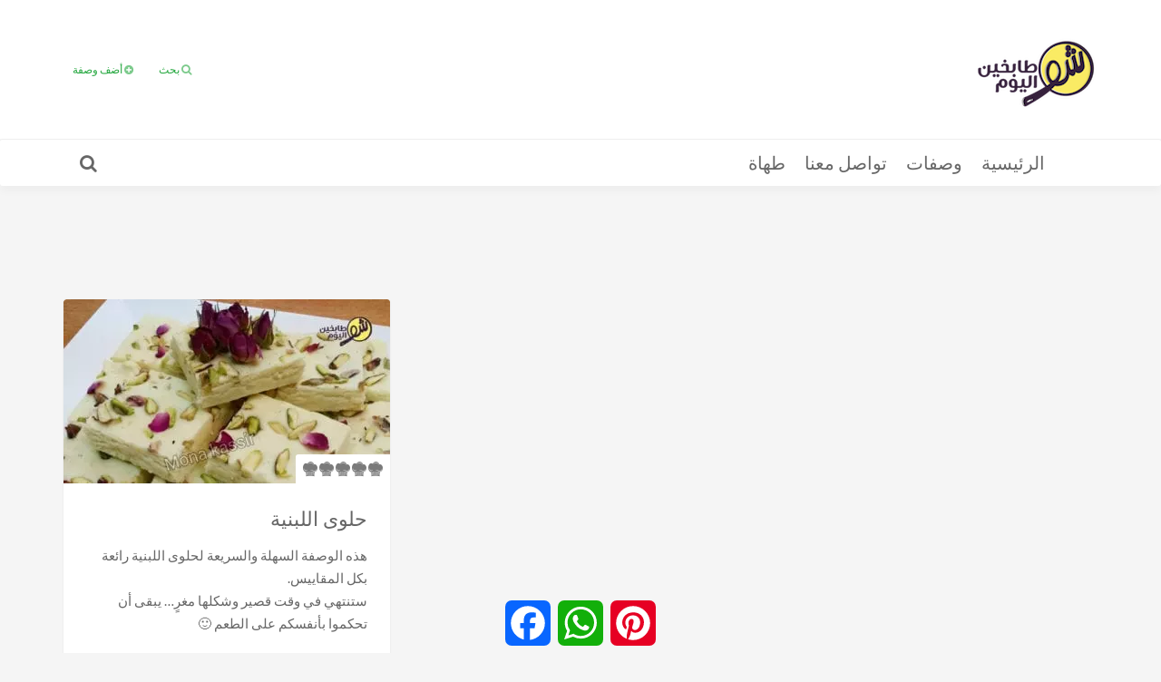

--- FILE ---
content_type: text/html; charset=UTF-8
request_url: https://shoutabkhin.wassfat.com/recipe-tag/%D8%A7%D9%84%D9%84%D8%A8%D9%86%D9%8A%D8%A9-%D8%A7%D9%84%D8%AD%D8%AC%D8%A7%D8%B2%D9%8A%D8%A9/
body_size: 13685
content:
<!DOCTYPE html>

<html dir="rtl" lang="ar">

<head>

    <meta charset="UTF-8">

    <meta name="viewport" content="width=device-width, initial-scale=1, maximum-scale=1, user-scalable=no">



    <!-- Favicon -->

	
		<link rel="shortcut icon" type="image/x-icon" href="https://shoutabkhin.wassfat.com/wp-content/uploads/2018/06/cropped-shou-logo-square-small-1.png">

	
	

	
	

	<script type="text/javascript"> var wmts_license_status = "invalid";</script><style id="wmts-essential">
		.wmts_container{
		height: 80px;
		overflow: hidden;
		}

		.wmts_container>*{
		opacity: .01;
		}
	</style><meta name='robots' content='index, follow, max-image-preview:large, max-snippet:-1, max-video-preview:-1' />
	<style>img:is([sizes="auto" i], [sizes^="auto," i]) { contain-intrinsic-size: 3000px 1500px }</style>
	
	<!-- This site is optimized with the Yoast SEO Premium plugin v24.3 (Yoast SEO v26.8) - https://yoast.com/product/yoast-seo-premium-wordpress/ -->
	<title>اللبنية الحجازية Archives - شو طابخين اليوم</title>
	<link rel="canonical" href="https://shoutabkhin.wassfat.com/recipe-tag/اللبنية-الحجازية/" />
	<meta property="og:locale" content="ar_AR" />
	<meta property="og:type" content="article" />
	<meta property="og:title" content="اللبنية الحجازية الأرشيف" />
	<meta property="og:url" content="https://shoutabkhin.wassfat.com/recipe-tag/اللبنية-الحجازية/" />
	<meta property="og:site_name" content="شو طابخين اليوم" />
	<meta property="og:image" content="https://shoutabkhin.wassfat.com/wp-content/uploads/2018/06/cropped-shou-logo-square-small.png" />
	<meta property="og:image:width" content="512" />
	<meta property="og:image:height" content="512" />
	<meta property="og:image:type" content="image/png" />
	<meta name="twitter:card" content="summary_large_image" />
	<script type="application/ld+json" class="yoast-schema-graph">{"@context":"https://schema.org","@graph":[{"@type":"CollectionPage","@id":"https://shoutabkhin.wassfat.com/recipe-tag/%d8%a7%d9%84%d9%84%d8%a8%d9%86%d9%8a%d8%a9-%d8%a7%d9%84%d8%ad%d8%ac%d8%a7%d8%b2%d9%8a%d8%a9/","url":"https://shoutabkhin.wassfat.com/recipe-tag/%d8%a7%d9%84%d9%84%d8%a8%d9%86%d9%8a%d8%a9-%d8%a7%d9%84%d8%ad%d8%ac%d8%a7%d8%b2%d9%8a%d8%a9/","name":"اللبنية الحجازية Archives - شو طابخين اليوم","isPartOf":{"@id":"https://shoutabkhin.wassfat.com/#website"},"primaryImageOfPage":{"@id":"https://shoutabkhin.wassfat.com/recipe-tag/%d8%a7%d9%84%d9%84%d8%a8%d9%86%d9%8a%d8%a9-%d8%a7%d9%84%d8%ad%d8%ac%d8%a7%d8%b2%d9%8a%d8%a9/#primaryimage"},"image":{"@id":"https://shoutabkhin.wassfat.com/recipe-tag/%d8%a7%d9%84%d9%84%d8%a8%d9%86%d9%8a%d8%a9-%d8%a7%d9%84%d8%ad%d8%ac%d8%a7%d8%b2%d9%8a%d8%a9/#primaryimage"},"thumbnailUrl":"https://shoutabkhin.wassfat.com/wp-content/uploads/2017/11/حلوى_اللبنية_لبنية_وصفات_شو_طابخين_اليوم.jpg","breadcrumb":{"@id":"https://shoutabkhin.wassfat.com/recipe-tag/%d8%a7%d9%84%d9%84%d8%a8%d9%86%d9%8a%d8%a9-%d8%a7%d9%84%d8%ad%d8%ac%d8%a7%d8%b2%d9%8a%d8%a9/#breadcrumb"},"inLanguage":"ar"},{"@type":"ImageObject","inLanguage":"ar","@id":"https://shoutabkhin.wassfat.com/recipe-tag/%d8%a7%d9%84%d9%84%d8%a8%d9%86%d9%8a%d8%a9-%d8%a7%d9%84%d8%ad%d8%ac%d8%a7%d8%b2%d9%8a%d8%a9/#primaryimage","url":"https://shoutabkhin.wassfat.com/wp-content/uploads/2017/11/حلوى_اللبنية_لبنية_وصفات_شو_طابخين_اليوم.jpg","contentUrl":"https://shoutabkhin.wassfat.com/wp-content/uploads/2017/11/حلوى_اللبنية_لبنية_وصفات_شو_طابخين_اليوم.jpg","width":1280,"height":720,"caption":"حلوى_اللبنية_لبنية_وصفات_شو_طابخين_اليوم"},{"@type":"BreadcrumbList","@id":"https://shoutabkhin.wassfat.com/recipe-tag/%d8%a7%d9%84%d9%84%d8%a8%d9%86%d9%8a%d8%a9-%d8%a7%d9%84%d8%ad%d8%ac%d8%a7%d8%b2%d9%8a%d8%a9/#breadcrumb","itemListElement":[{"@type":"ListItem","position":1,"name":"Home","item":"https://shoutabkhin.wassfat.com/"},{"@type":"ListItem","position":2,"name":"اللبنية الحجازية"}]},{"@type":"WebSite","@id":"https://shoutabkhin.wassfat.com/#website","url":"https://shoutabkhin.wassfat.com/","name":"شو طابخين اليوم","description":"ShouTabkhin","publisher":{"@id":"https://shoutabkhin.wassfat.com/#organization"},"potentialAction":[{"@type":"SearchAction","target":{"@type":"EntryPoint","urlTemplate":"https://shoutabkhin.wassfat.com/?s={search_term_string}"},"query-input":{"@type":"PropertyValueSpecification","valueRequired":true,"valueName":"search_term_string"}}],"inLanguage":"ar"},{"@type":"Organization","@id":"https://shoutabkhin.wassfat.com/#organization","name":"شو طابخين اليوم","url":"https://shoutabkhin.wassfat.com/","logo":{"@type":"ImageObject","inLanguage":"ar","@id":"https://shoutabkhin.wassfat.com/#/schema/logo/image/","url":"https://shoutabkhin.wassfat.com/wp-content/uploads/2018/06/shou-logo-square-small.png","contentUrl":"https://shoutabkhin.wassfat.com/wp-content/uploads/2018/06/shou-logo-square-small.png","width":133,"height":133,"caption":"شو طابخين اليوم"},"image":{"@id":"https://shoutabkhin.wassfat.com/#/schema/logo/image/"},"sameAs":["https://www.facebook.com/shoutabkhin/","https://www.instagram.com/shoutabkhinalyom/"]}]}</script>
	<!-- / Yoast SEO Premium plugin. -->


<link rel='dns-prefetch' href='//static.addtoany.com' />
<link rel='dns-prefetch' href='//fonts.googleapis.com' />
<link rel='dns-prefetch' href='//fonts.gstatic.com' />
<link rel='dns-prefetch' href='//ajax.googleapis.com' />
<link rel='dns-prefetch' href='//apis.google.com' />
<link rel='dns-prefetch' href='//google-analytics.com' />
<link rel='dns-prefetch' href='//www.google-analytics.com' />
<link rel='dns-prefetch' href='//ssl.google-analytics.com' />
<link rel='dns-prefetch' href='//youtube.com' />
<link rel='dns-prefetch' href='//s.gravatar.com' />
<link href='//hb.wpmucdn.com' rel='preconnect' />
<link href='https://fonts.googleapis.com' rel='preconnect' />
<link href='//fonts.gstatic.com' crossorigin='' rel='preconnect' />
<link rel="alternate" type="application/rss+xml" title="شو طابخين اليوم &laquo; الخلاصة" href="https://shoutabkhin.wassfat.com/feed/" />
<link rel="alternate" type="application/rss+xml" title="شو طابخين اليوم &laquo; خلاصة التعليقات" href="https://shoutabkhin.wassfat.com/comments/feed/" />
<link rel="alternate" type="application/rss+xml" title="خلاصة شو طابخين اليوم &laquo; اللبنية الحجازية وسم" href="https://shoutabkhin.wassfat.com/recipe-tag/%d8%a7%d9%84%d9%84%d8%a8%d9%86%d9%8a%d8%a9-%d8%a7%d9%84%d8%ad%d8%ac%d8%a7%d8%b2%d9%8a%d8%a9/feed/" />
		<style>
			.lazyload,
			.lazyloading {
				max-width: 100%;
			}
		</style>
				<!-- This site uses the Google Analytics by MonsterInsights plugin v9.11.1 - Using Analytics tracking - https://www.monsterinsights.com/ -->
							<script src="//www.googletagmanager.com/gtag/js?id=G-5WBRQGRJCB"  data-cfasync="false" data-wpfc-render="false" type="text/javascript" async></script>
			<script data-cfasync="false" data-wpfc-render="false" type="text/javascript">
				var mi_version = '9.11.1';
				var mi_track_user = true;
				var mi_no_track_reason = '';
								var MonsterInsightsDefaultLocations = {"page_location":"https:\/\/shoutabkhin.wassfat.com\/recipe-tag\/%D8%A7%D9%84%D9%84%D8%A8%D9%86%D9%8A%D8%A9-%D8%A7%D9%84%D8%AD%D8%AC%D8%A7%D8%B2%D9%8A%D8%A9\/"};
								if ( typeof MonsterInsightsPrivacyGuardFilter === 'function' ) {
					var MonsterInsightsLocations = (typeof MonsterInsightsExcludeQuery === 'object') ? MonsterInsightsPrivacyGuardFilter( MonsterInsightsExcludeQuery ) : MonsterInsightsPrivacyGuardFilter( MonsterInsightsDefaultLocations );
				} else {
					var MonsterInsightsLocations = (typeof MonsterInsightsExcludeQuery === 'object') ? MonsterInsightsExcludeQuery : MonsterInsightsDefaultLocations;
				}

								var disableStrs = [
										'ga-disable-G-5WBRQGRJCB',
									];

				/* Function to detect opted out users */
				function __gtagTrackerIsOptedOut() {
					for (var index = 0; index < disableStrs.length; index++) {
						if (document.cookie.indexOf(disableStrs[index] + '=true') > -1) {
							return true;
						}
					}

					return false;
				}

				/* Disable tracking if the opt-out cookie exists. */
				if (__gtagTrackerIsOptedOut()) {
					for (var index = 0; index < disableStrs.length; index++) {
						window[disableStrs[index]] = true;
					}
				}

				/* Opt-out function */
				function __gtagTrackerOptout() {
					for (var index = 0; index < disableStrs.length; index++) {
						document.cookie = disableStrs[index] + '=true; expires=Thu, 31 Dec 2099 23:59:59 UTC; path=/';
						window[disableStrs[index]] = true;
					}
				}

				if ('undefined' === typeof gaOptout) {
					function gaOptout() {
						__gtagTrackerOptout();
					}
				}
								window.dataLayer = window.dataLayer || [];

				window.MonsterInsightsDualTracker = {
					helpers: {},
					trackers: {},
				};
				if (mi_track_user) {
					function __gtagDataLayer() {
						dataLayer.push(arguments);
					}

					function __gtagTracker(type, name, parameters) {
						if (!parameters) {
							parameters = {};
						}

						if (parameters.send_to) {
							__gtagDataLayer.apply(null, arguments);
							return;
						}

						if (type === 'event') {
														parameters.send_to = monsterinsights_frontend.v4_id;
							var hookName = name;
							if (typeof parameters['event_category'] !== 'undefined') {
								hookName = parameters['event_category'] + ':' + name;
							}

							if (typeof MonsterInsightsDualTracker.trackers[hookName] !== 'undefined') {
								MonsterInsightsDualTracker.trackers[hookName](parameters);
							} else {
								__gtagDataLayer('event', name, parameters);
							}
							
						} else {
							__gtagDataLayer.apply(null, arguments);
						}
					}

					__gtagTracker('js', new Date());
					__gtagTracker('set', {
						'developer_id.dZGIzZG': true,
											});
					if ( MonsterInsightsLocations.page_location ) {
						__gtagTracker('set', MonsterInsightsLocations);
					}
										__gtagTracker('config', 'G-5WBRQGRJCB', {"forceSSL":"true","link_attribution":"true"} );
										window.gtag = __gtagTracker;										(function () {
						/* https://developers.google.com/analytics/devguides/collection/analyticsjs/ */
						/* ga and __gaTracker compatibility shim. */
						var noopfn = function () {
							return null;
						};
						var newtracker = function () {
							return new Tracker();
						};
						var Tracker = function () {
							return null;
						};
						var p = Tracker.prototype;
						p.get = noopfn;
						p.set = noopfn;
						p.send = function () {
							var args = Array.prototype.slice.call(arguments);
							args.unshift('send');
							__gaTracker.apply(null, args);
						};
						var __gaTracker = function () {
							var len = arguments.length;
							if (len === 0) {
								return;
							}
							var f = arguments[len - 1];
							if (typeof f !== 'object' || f === null || typeof f.hitCallback !== 'function') {
								if ('send' === arguments[0]) {
									var hitConverted, hitObject = false, action;
									if ('event' === arguments[1]) {
										if ('undefined' !== typeof arguments[3]) {
											hitObject = {
												'eventAction': arguments[3],
												'eventCategory': arguments[2],
												'eventLabel': arguments[4],
												'value': arguments[5] ? arguments[5] : 1,
											}
										}
									}
									if ('pageview' === arguments[1]) {
										if ('undefined' !== typeof arguments[2]) {
											hitObject = {
												'eventAction': 'page_view',
												'page_path': arguments[2],
											}
										}
									}
									if (typeof arguments[2] === 'object') {
										hitObject = arguments[2];
									}
									if (typeof arguments[5] === 'object') {
										Object.assign(hitObject, arguments[5]);
									}
									if ('undefined' !== typeof arguments[1].hitType) {
										hitObject = arguments[1];
										if ('pageview' === hitObject.hitType) {
											hitObject.eventAction = 'page_view';
										}
									}
									if (hitObject) {
										action = 'timing' === arguments[1].hitType ? 'timing_complete' : hitObject.eventAction;
										hitConverted = mapArgs(hitObject);
										__gtagTracker('event', action, hitConverted);
									}
								}
								return;
							}

							function mapArgs(args) {
								var arg, hit = {};
								var gaMap = {
									'eventCategory': 'event_category',
									'eventAction': 'event_action',
									'eventLabel': 'event_label',
									'eventValue': 'event_value',
									'nonInteraction': 'non_interaction',
									'timingCategory': 'event_category',
									'timingVar': 'name',
									'timingValue': 'value',
									'timingLabel': 'event_label',
									'page': 'page_path',
									'location': 'page_location',
									'title': 'page_title',
									'referrer' : 'page_referrer',
								};
								for (arg in args) {
																		if (!(!args.hasOwnProperty(arg) || !gaMap.hasOwnProperty(arg))) {
										hit[gaMap[arg]] = args[arg];
									} else {
										hit[arg] = args[arg];
									}
								}
								return hit;
							}

							try {
								f.hitCallback();
							} catch (ex) {
							}
						};
						__gaTracker.create = newtracker;
						__gaTracker.getByName = newtracker;
						__gaTracker.getAll = function () {
							return [];
						};
						__gaTracker.remove = noopfn;
						__gaTracker.loaded = true;
						window['__gaTracker'] = __gaTracker;
					})();
									} else {
										console.log("");
					(function () {
						function __gtagTracker() {
							return null;
						}

						window['__gtagTracker'] = __gtagTracker;
						window['gtag'] = __gtagTracker;
					})();
									}
			</script>
							<!-- / Google Analytics by MonsterInsights -->
		<link rel='stylesheet' id='recipe-bootstrap-css' href='https://shoutabkhin.wassfat.com/wp-content/themes/shoutabkhin/css/bootstrap.min.css' type='text/css' media='all' />
<link rel='stylesheet' id='recipe-awesome-css' href='https://shoutabkhin.wassfat.com/wp-content/themes/shoutabkhin/css/font-awesome.min.css' type='text/css' media='all' />
<link rel='stylesheet' id='recipe-icons-css' href='https://shoutabkhin.wassfat.com/wp-content/themes/shoutabkhin/css/recipe.css' type='text/css' media='all' />
<link rel='stylesheet' id='recipe-fonts-css' href='//fonts.googleapis.com/css?family=Ubuntu%3A400%2C300%2C700%26subset%3Dall%7CLato%3A400%2C300%2C700%26subset%3Dall&#038;ver=1.0.0' type='text/css' media='all' />
<link rel='stylesheet' id='recipe-magnific-css-css' href='https://shoutabkhin.wassfat.com/wp-content/themes/shoutabkhin/css/magnific-popup.css' type='text/css' media='all' />
<link rel='stylesheet' id='recipe-tooltip-css' href='https://shoutabkhin.wassfat.com/wp-content/themes/shoutabkhin/css/opentip.css' type='text/css' media='all' />
<link rel='stylesheet' id='recipe-style-css' href='https://shoutabkhin.wassfat.com/wp-content/themes/shoutabkhin/style.css' type='text/css' media='all' />
<style id='recipe-style-inline-css' type='text/css'>
/* HEADER */
.top-bar{
	background: #ffffff;	
}

.account-action .btn{
	color: #26a840}

.account-action .btn:hover{
	background: transparent;
	color: #26a840}

/* NAVIGATION */
.nav.navbar-nav li a{
	font-family: "Lato", sans-serif;
	font-size: 20px;
}

.nav.navbar-nav > li li{
	border-color: #eeeeee;
}

.navigation-bar{
	background: #ffffff;	
}

.nav.navbar-nav li a{
	color: #676767;
}

.navbar-toggle,
#navigation .nav.navbar-nav li.open > a,
#navigation .nav.navbar-nav li > a:hover,
#navigation .nav.navbar-nav li > a:focus ,
#navigation .nav.navbar-nav li > a:active,
#navigation .nav.navbar-nav li.current > a,
#navigation .navbar-nav li.current-menu-parent > a, 
#navigation .navbar-nav li.current-menu-ancestor > a, 
#navigation .navbar-nav > li.current-menu-item  > a{
	color: #26a840;
	background: #ffffff;
}

.nav.navbar-nav li li a{
	color: #676767;
	background: #ffffff;
}

#navigation .nav.navbar-nav li > a.main-search:hover, 
#navigation .nav.navbar-nav li > a.main-search:focus,
#navigation .nav.navbar-nav li > a.main-search:active{
	background: transparent;
}

#navigation .nav.navbar-nav li li a:hover,
#navigation .nav.navbar-nav li li a:active,
#navigation .nav.navbar-nav li li a:focus,
#navigation .nav.navbar-nav li.current > a,
#navigation .navbar-nav li li.current-menu-parent > a, 
#navigation .navbar-nav li li.current-menu-ancestor > a, 
#navigation .navbar-nav li li.current-menu-item  > a{
	color: #26a840;
	background: #ffffff;
}

/* BODY */
body[class*=" "]{
	background-color: #f5f5f5;
	background-image: url(  );
	font-family: "Lato", sans-serif;
	font-size: 15px;
	line-height: 25px;
}

h1,h2,h3,h4,h5,h6{
	font-family: "Ubuntu", sans-serif;
}

h1{
	font-size: 38px;
	line-height: 1.25;
}

h2{
	font-size: 32px;
	line-height: 1.25;
}

h3{
	font-size: 28px;
	line-height: 1.25;
}

h4{
	font-size: 22px;
	line-height: 1.25;
}

h5{
	font-size: 18px;
	line-height: 1.25;
}

h6{
	font-size: 13px;
	line-height: 1.25;
}

/* MAIN COLOR */
a, a:hover, a:focus, a:active, a:visited,
a.grey:hover,
.section-title i,
.blog-title:hover h4, .blog-title:hover h5,
.next-prev a:hover .fa,
.blog-read a, .blog-read a:hover, .blog-read a:active, .blog-read a:visited, .blog-read a:focus, .blog-read a:visited:hover,
.fake-thumb-holder .post-format,
.comment-reply-link:hover,
.category-list .icon,
.widget .category-list li:hover .icon,
.my-menu li.active a, .my-menu li:hover a,
.recipe-actions li:hover, .recipe-actions li:hover a
{
	color: #26a840;
}

.user-block-overlay{
	background: rgba( 38, 168, 64, 0.2 );	
}

.link-overlay{
	background: rgba( 38, 168, 64, 0.8 );	
}

.my-menu li.active, .my-menu li:hover,
.table-striped > tbody > tr:nth-child(2n+1) > td, .table-striped > tbody > tr:nth-child(2n+1) > th{
	background: rgba( 38, 168, 64, 0.06 );	
}

.single-recipe:not(.author) .nav-tabs li.active:before{
	border-color: #26a840 transparent;
}

blockquote,
.widget-title:after,
.next-prev a:hover .fa
{
	border-color: #26a840;
}

.my-menu li.active, .my-menu li:hover{
	border-left-color: #26a840;
}

table th,
.tagcloud a, .btn, a.btn,
.rslides_nav,
.form-submit #submit,
.nav-tabs > li > a:hover,
.nav-tabs>li.active>a, .nav-tabs>li.active>a:hover, .nav-tabs>li.active>a:focus,
.panel-default > .panel-heading a:not(.collapsed),
.category-list li:hover .icon,
.dashboard-item .badge,
.ingredients-list li.checked .fake-checkbox,
.sticky-wrap,
.category-list a:hover .icon
{
	color: #ffffff;
	background-color: #26a840;
}

@media only screen and ( min-width: 768px ){
	.ingredients-list li:hover .fake-checkbox{
		color: #ffffff;
		background-color: #26a840;
	}
}

.tagcloud a:hover, .tagcloud a:focus, .tagcloud a:active,
.btn:hover, .btn:focus, .btn:active,
.form-submit #submit:hover, .form-submit #submit:focus, .form-submit #submit:active,
.pagination a.active
{
	color: #ffffff;
	background-color: #333333;
}

.blog-read a, .blog-read a:hover, .blog-read a:active, .blog-read a:visited, .blog-read a:focus, .blog-read a:visited:hover{
	background: #ffffff;
	color: #26a840;
}

.copyrights{
	background: #333333;
	color: #ffffff;
}

.copyrights-share, .copyrights-share:visited{
	background: #ffffff;	
	color: #333333;
}
</style>
<link rel='stylesheet' id='dashicons-css' href='https://shoutabkhin.wassfat.com/wp-includes/css/dashicons.min.css' type='text/css' media='all' />
<link rel='stylesheet' id='menu-icons-extra-css' href='https://shoutabkhin.wassfat.com/wp-content/plugins/menu-icons/css/extra.min.css' type='text/css' media='all' />
<link rel='stylesheet' id='wp-block-library-rtl-css' href='https://shoutabkhin.wassfat.com/wp-includes/css/dist/block-library/style-rtl.min.css' type='text/css' media='all' />
<style id='classic-theme-styles-inline-css' type='text/css'>
/*! This file is auto-generated */
.wp-block-button__link{color:#fff;background-color:#32373c;border-radius:9999px;box-shadow:none;text-decoration:none;padding:calc(.667em + 2px) calc(1.333em + 2px);font-size:1.125em}.wp-block-file__button{background:#32373c;color:#fff;text-decoration:none}
</style>
<style id='global-styles-inline-css' type='text/css'>
:root{--wp--preset--aspect-ratio--square: 1;--wp--preset--aspect-ratio--4-3: 4/3;--wp--preset--aspect-ratio--3-4: 3/4;--wp--preset--aspect-ratio--3-2: 3/2;--wp--preset--aspect-ratio--2-3: 2/3;--wp--preset--aspect-ratio--16-9: 16/9;--wp--preset--aspect-ratio--9-16: 9/16;--wp--preset--color--black: #000000;--wp--preset--color--cyan-bluish-gray: #abb8c3;--wp--preset--color--white: #ffffff;--wp--preset--color--pale-pink: #f78da7;--wp--preset--color--vivid-red: #cf2e2e;--wp--preset--color--luminous-vivid-orange: #ff6900;--wp--preset--color--luminous-vivid-amber: #fcb900;--wp--preset--color--light-green-cyan: #7bdcb5;--wp--preset--color--vivid-green-cyan: #00d084;--wp--preset--color--pale-cyan-blue: #8ed1fc;--wp--preset--color--vivid-cyan-blue: #0693e3;--wp--preset--color--vivid-purple: #9b51e0;--wp--preset--gradient--vivid-cyan-blue-to-vivid-purple: linear-gradient(135deg,rgba(6,147,227,1) 0%,rgb(155,81,224) 100%);--wp--preset--gradient--light-green-cyan-to-vivid-green-cyan: linear-gradient(135deg,rgb(122,220,180) 0%,rgb(0,208,130) 100%);--wp--preset--gradient--luminous-vivid-amber-to-luminous-vivid-orange: linear-gradient(135deg,rgba(252,185,0,1) 0%,rgba(255,105,0,1) 100%);--wp--preset--gradient--luminous-vivid-orange-to-vivid-red: linear-gradient(135deg,rgba(255,105,0,1) 0%,rgb(207,46,46) 100%);--wp--preset--gradient--very-light-gray-to-cyan-bluish-gray: linear-gradient(135deg,rgb(238,238,238) 0%,rgb(169,184,195) 100%);--wp--preset--gradient--cool-to-warm-spectrum: linear-gradient(135deg,rgb(74,234,220) 0%,rgb(151,120,209) 20%,rgb(207,42,186) 40%,rgb(238,44,130) 60%,rgb(251,105,98) 80%,rgb(254,248,76) 100%);--wp--preset--gradient--blush-light-purple: linear-gradient(135deg,rgb(255,206,236) 0%,rgb(152,150,240) 100%);--wp--preset--gradient--blush-bordeaux: linear-gradient(135deg,rgb(254,205,165) 0%,rgb(254,45,45) 50%,rgb(107,0,62) 100%);--wp--preset--gradient--luminous-dusk: linear-gradient(135deg,rgb(255,203,112) 0%,rgb(199,81,192) 50%,rgb(65,88,208) 100%);--wp--preset--gradient--pale-ocean: linear-gradient(135deg,rgb(255,245,203) 0%,rgb(182,227,212) 50%,rgb(51,167,181) 100%);--wp--preset--gradient--electric-grass: linear-gradient(135deg,rgb(202,248,128) 0%,rgb(113,206,126) 100%);--wp--preset--gradient--midnight: linear-gradient(135deg,rgb(2,3,129) 0%,rgb(40,116,252) 100%);--wp--preset--font-size--small: 13px;--wp--preset--font-size--medium: 20px;--wp--preset--font-size--large: 36px;--wp--preset--font-size--x-large: 42px;--wp--preset--spacing--20: 0.44rem;--wp--preset--spacing--30: 0.67rem;--wp--preset--spacing--40: 1rem;--wp--preset--spacing--50: 1.5rem;--wp--preset--spacing--60: 2.25rem;--wp--preset--spacing--70: 3.38rem;--wp--preset--spacing--80: 5.06rem;--wp--preset--shadow--natural: 6px 6px 9px rgba(0, 0, 0, 0.2);--wp--preset--shadow--deep: 12px 12px 50px rgba(0, 0, 0, 0.4);--wp--preset--shadow--sharp: 6px 6px 0px rgba(0, 0, 0, 0.2);--wp--preset--shadow--outlined: 6px 6px 0px -3px rgba(255, 255, 255, 1), 6px 6px rgba(0, 0, 0, 1);--wp--preset--shadow--crisp: 6px 6px 0px rgba(0, 0, 0, 1);}:where(.is-layout-flex){gap: 0.5em;}:where(.is-layout-grid){gap: 0.5em;}body .is-layout-flex{display: flex;}.is-layout-flex{flex-wrap: wrap;align-items: center;}.is-layout-flex > :is(*, div){margin: 0;}body .is-layout-grid{display: grid;}.is-layout-grid > :is(*, div){margin: 0;}:where(.wp-block-columns.is-layout-flex){gap: 2em;}:where(.wp-block-columns.is-layout-grid){gap: 2em;}:where(.wp-block-post-template.is-layout-flex){gap: 1.25em;}:where(.wp-block-post-template.is-layout-grid){gap: 1.25em;}.has-black-color{color: var(--wp--preset--color--black) !important;}.has-cyan-bluish-gray-color{color: var(--wp--preset--color--cyan-bluish-gray) !important;}.has-white-color{color: var(--wp--preset--color--white) !important;}.has-pale-pink-color{color: var(--wp--preset--color--pale-pink) !important;}.has-vivid-red-color{color: var(--wp--preset--color--vivid-red) !important;}.has-luminous-vivid-orange-color{color: var(--wp--preset--color--luminous-vivid-orange) !important;}.has-luminous-vivid-amber-color{color: var(--wp--preset--color--luminous-vivid-amber) !important;}.has-light-green-cyan-color{color: var(--wp--preset--color--light-green-cyan) !important;}.has-vivid-green-cyan-color{color: var(--wp--preset--color--vivid-green-cyan) !important;}.has-pale-cyan-blue-color{color: var(--wp--preset--color--pale-cyan-blue) !important;}.has-vivid-cyan-blue-color{color: var(--wp--preset--color--vivid-cyan-blue) !important;}.has-vivid-purple-color{color: var(--wp--preset--color--vivid-purple) !important;}.has-black-background-color{background-color: var(--wp--preset--color--black) !important;}.has-cyan-bluish-gray-background-color{background-color: var(--wp--preset--color--cyan-bluish-gray) !important;}.has-white-background-color{background-color: var(--wp--preset--color--white) !important;}.has-pale-pink-background-color{background-color: var(--wp--preset--color--pale-pink) !important;}.has-vivid-red-background-color{background-color: var(--wp--preset--color--vivid-red) !important;}.has-luminous-vivid-orange-background-color{background-color: var(--wp--preset--color--luminous-vivid-orange) !important;}.has-luminous-vivid-amber-background-color{background-color: var(--wp--preset--color--luminous-vivid-amber) !important;}.has-light-green-cyan-background-color{background-color: var(--wp--preset--color--light-green-cyan) !important;}.has-vivid-green-cyan-background-color{background-color: var(--wp--preset--color--vivid-green-cyan) !important;}.has-pale-cyan-blue-background-color{background-color: var(--wp--preset--color--pale-cyan-blue) !important;}.has-vivid-cyan-blue-background-color{background-color: var(--wp--preset--color--vivid-cyan-blue) !important;}.has-vivid-purple-background-color{background-color: var(--wp--preset--color--vivid-purple) !important;}.has-black-border-color{border-color: var(--wp--preset--color--black) !important;}.has-cyan-bluish-gray-border-color{border-color: var(--wp--preset--color--cyan-bluish-gray) !important;}.has-white-border-color{border-color: var(--wp--preset--color--white) !important;}.has-pale-pink-border-color{border-color: var(--wp--preset--color--pale-pink) !important;}.has-vivid-red-border-color{border-color: var(--wp--preset--color--vivid-red) !important;}.has-luminous-vivid-orange-border-color{border-color: var(--wp--preset--color--luminous-vivid-orange) !important;}.has-luminous-vivid-amber-border-color{border-color: var(--wp--preset--color--luminous-vivid-amber) !important;}.has-light-green-cyan-border-color{border-color: var(--wp--preset--color--light-green-cyan) !important;}.has-vivid-green-cyan-border-color{border-color: var(--wp--preset--color--vivid-green-cyan) !important;}.has-pale-cyan-blue-border-color{border-color: var(--wp--preset--color--pale-cyan-blue) !important;}.has-vivid-cyan-blue-border-color{border-color: var(--wp--preset--color--vivid-cyan-blue) !important;}.has-vivid-purple-border-color{border-color: var(--wp--preset--color--vivid-purple) !important;}.has-vivid-cyan-blue-to-vivid-purple-gradient-background{background: var(--wp--preset--gradient--vivid-cyan-blue-to-vivid-purple) !important;}.has-light-green-cyan-to-vivid-green-cyan-gradient-background{background: var(--wp--preset--gradient--light-green-cyan-to-vivid-green-cyan) !important;}.has-luminous-vivid-amber-to-luminous-vivid-orange-gradient-background{background: var(--wp--preset--gradient--luminous-vivid-amber-to-luminous-vivid-orange) !important;}.has-luminous-vivid-orange-to-vivid-red-gradient-background{background: var(--wp--preset--gradient--luminous-vivid-orange-to-vivid-red) !important;}.has-very-light-gray-to-cyan-bluish-gray-gradient-background{background: var(--wp--preset--gradient--very-light-gray-to-cyan-bluish-gray) !important;}.has-cool-to-warm-spectrum-gradient-background{background: var(--wp--preset--gradient--cool-to-warm-spectrum) !important;}.has-blush-light-purple-gradient-background{background: var(--wp--preset--gradient--blush-light-purple) !important;}.has-blush-bordeaux-gradient-background{background: var(--wp--preset--gradient--blush-bordeaux) !important;}.has-luminous-dusk-gradient-background{background: var(--wp--preset--gradient--luminous-dusk) !important;}.has-pale-ocean-gradient-background{background: var(--wp--preset--gradient--pale-ocean) !important;}.has-electric-grass-gradient-background{background: var(--wp--preset--gradient--electric-grass) !important;}.has-midnight-gradient-background{background: var(--wp--preset--gradient--midnight) !important;}.has-small-font-size{font-size: var(--wp--preset--font-size--small) !important;}.has-medium-font-size{font-size: var(--wp--preset--font-size--medium) !important;}.has-large-font-size{font-size: var(--wp--preset--font-size--large) !important;}.has-x-large-font-size{font-size: var(--wp--preset--font-size--x-large) !important;}
:where(.wp-block-post-template.is-layout-flex){gap: 1.25em;}:where(.wp-block-post-template.is-layout-grid){gap: 1.25em;}
:where(.wp-block-columns.is-layout-flex){gap: 2em;}:where(.wp-block-columns.is-layout-grid){gap: 2em;}
:root :where(.wp-block-pullquote){font-size: 1.5em;line-height: 1.6;}
</style>
<link rel='stylesheet' id='contact-form-7-css' href='https://shoutabkhin.wassfat.com/wp-content/plugins/contact-form-7/includes/css/styles.css' type='text/css' media='all' />
<link rel='stylesheet' id='contact-form-7-rtl-css' href='https://shoutabkhin.wassfat.com/wp-content/plugins/contact-form-7/includes/css/styles-rtl.css' type='text/css' media='all' />
<link rel='stylesheet' id='ppress-frontend-css' href='https://shoutabkhin.wassfat.com/wp-content/plugins/wp-user-avatar/assets/css/frontend.min.css' type='text/css' media='all' />
<link rel='stylesheet' id='ppress-flatpickr-css' href='https://shoutabkhin.wassfat.com/wp-content/plugins/wp-user-avatar/assets/flatpickr/flatpickr.min.css' type='text/css' media='all' />
<link rel='stylesheet' id='ppress-select2-css' href='https://shoutabkhin.wassfat.com/wp-content/plugins/wp-user-avatar/assets/select2/select2.min.css' type='text/css' media='all' />
<link rel='stylesheet' id='extendify-utility-styles-css' href='https://shoutabkhin.wassfat.com/wp-content/plugins/extendify/public/build/utility-minimum.css' type='text/css' media='all' />
<link rel='stylesheet' id='addtoany-css' href='https://shoutabkhin.wassfat.com/wp-content/plugins/add-to-any/addtoany.min.css' type='text/css' media='all' />
<script type="text/javascript" src="https://shoutabkhin.wassfat.com/wp-includes/js/jquery/jquery.min.js" id="jquery-core-js"></script>
<script type="text/javascript" src="https://shoutabkhin.wassfat.com/wp-includes/js/jquery/jquery-migrate.min.js" id="jquery-migrate-js"></script>
<script type="text/javascript" src="https://shoutabkhin.wassfat.com/wp-content/plugins/google-analytics-for-wordpress/assets/js/frontend-gtag.min.js" id="monsterinsights-frontend-script-js" async="async" data-wp-strategy="async"></script>
<script data-cfasync="false" data-wpfc-render="false" type="text/javascript" id='monsterinsights-frontend-script-js-extra'>/* <![CDATA[ */
var monsterinsights_frontend = {"js_events_tracking":"true","download_extensions":"doc,pdf,ppt,zip,xls,docx,pptx,xlsx","inbound_paths":"[{\"path\":\"\\\/go\\\/\",\"label\":\"affiliate\"},{\"path\":\"\\\/recommend\\\/\",\"label\":\"affiliate\"}]","home_url":"https:\/\/shoutabkhin.wassfat.com","hash_tracking":"false","v4_id":"G-5WBRQGRJCB"};/* ]]> */
</script>
<script type="text/javascript" id="addtoany-core-js-before">
/* <![CDATA[ */
window.a2a_config=window.a2a_config||{};a2a_config.callbacks=[];a2a_config.overlays=[];a2a_config.templates={};a2a_localize = {
	Share: "Share",
	Save: "Save",
	Subscribe: "Subscribe",
	Email: "Email",
	Bookmark: "Bookmark",
	ShowAll: "Show all",
	ShowLess: "Show less",
	FindServices: "Find service(s)",
	FindAnyServiceToAddTo: "Instantly find any service to add to",
	PoweredBy: "Powered by",
	ShareViaEmail: "Share via email",
	SubscribeViaEmail: "Subscribe via email",
	BookmarkInYourBrowser: "Bookmark in your browser",
	BookmarkInstructions: "Press Ctrl+D or \u2318+D to bookmark this page",
	AddToYourFavorites: "Add to your favorites",
	SendFromWebOrProgram: "Send from any email address or email program",
	EmailProgram: "Email program",
	More: "More&#8230;",
	ThanksForSharing: "Thanks for sharing!",
	ThanksForFollowing: "Thanks for following!"
};
/* ]]> */
</script>
<script type="text/javascript" defer src="https://static.addtoany.com/menu/page.js" id="addtoany-core-js"></script>
<script type="text/javascript" defer src="https://shoutabkhin.wassfat.com/wp-content/plugins/add-to-any/addtoany.min.js" id="addtoany-jquery-js"></script>
<script type="text/javascript" src="https://shoutabkhin.wassfat.com/wp-includes/js/jquery/ui/core.min.js" id="jquery-ui-core-js"></script>
<script type="text/javascript" id="social_connect-js-extra">
/* <![CDATA[ */
var social_connect_data = {"wordpress_enabled":""};
/* ]]> */
</script>
<script type="text/javascript" src="https://shoutabkhin.wassfat.com/wp-content/plugins/social-connect/media/js/connect.js" id="social_connect-js"></script>
<script type="text/javascript" src="https://shoutabkhin.wassfat.com/wp-content/plugins/wp-user-avatar/assets/flatpickr/flatpickr.min.js" id="ppress-flatpickr-js"></script>
<script type="text/javascript" src="https://shoutabkhin.wassfat.com/wp-content/plugins/wp-user-avatar/assets/select2/select2.min.js" id="ppress-select2-js"></script>
<link rel="https://api.w.org/" href="https://shoutabkhin.wassfat.com/wp-json/" /><link rel="EditURI" type="application/rsd+xml" title="RSD" href="https://shoutabkhin.wassfat.com/xmlrpc.php?rsd" />
<meta name="generator" content="Redux 4.5.10" /><link rel='stylesheet' id='social_connect-css' href='https://shoutabkhin.wassfat.com/wp-content/plugins/social-connect/media/css/style.css' type='text/css' media='all' />
<link rel='stylesheet' id='wp-jquery-ui-dialog-rtl-css' href='https://shoutabkhin.wassfat.com/wp-includes/css/jquery-ui-dialog-rtl.min.css' type='text/css' media='all' />
		<script>
			document.documentElement.className = document.documentElement.className.replace('no-js', 'js');
		</script>
				<style>
			.no-js img.lazyload {
				display: none;
			}

			figure.wp-block-image img.lazyloading {
				min-width: 150px;
			}

			.lazyload,
			.lazyloading {
				--smush-placeholder-width: 100px;
				--smush-placeholder-aspect-ratio: 1/1;
				width: var(--smush-image-width, var(--smush-placeholder-width)) !important;
				aspect-ratio: var(--smush-image-aspect-ratio, var(--smush-placeholder-aspect-ratio)) !important;
			}

						.lazyload, .lazyloading {
				opacity: 0;
			}

			.lazyloaded {
				opacity: 1;
				transition: opacity 400ms;
				transition-delay: 0ms;
			}

					</style>
		<script type="text/javascript">var ajaxurl = 'https://shoutabkhin.wassfat.com/wp-admin/admin-ajax.php';</script><link rel="icon" href="https://shoutabkhin.wassfat.com/wp-content/uploads/2018/05/cropped-logo-ramdan-32x32.png" sizes="32x32" />
<link rel="icon" href="https://shoutabkhin.wassfat.com/wp-content/uploads/2018/05/cropped-logo-ramdan-192x192.png" sizes="192x192" />
<link rel="apple-touch-icon" href="https://shoutabkhin.wassfat.com/wp-content/uploads/2018/05/cropped-logo-ramdan-180x180.png" />
<meta name="msapplication-TileImage" content="https://shoutabkhin.wassfat.com/wp-content/uploads/2018/05/cropped-logo-ramdan-270x270.png" />

</head>

<body data-rsssl=1 class="rtl archive tax-recipe-tag term-623 wp-theme-shoutabkhin">

<!-- ==================================================================================================================================

TOP BAR

======================================================================================================================================= -->




<section class="top-bar">

	<div class="container">

		<div class="flex-wrap">

			<div class="flex-left">

							

					<a href="https://shoutabkhin.wassfat.com" class="logo">

						<img class="img-responsve lazyload" data-src="https://shoutabkhin.wassfat.com/wp-content/uploads/2018/06/shou-logo-square-small.png" alt="" height="133" width="133" src="[data-uri]" style="--smush-placeholder-width: 133px; --smush-placeholder-aspect-ratio: 133/133;" />

					</a>

				
			</div>

			
				<div class="flex-right">
					<p class="account-action text-right">
                    <a href="/recipes-search/" class="btn">

								<i class="fa fa-search"></i>

								بحث

					 </a>
                     <a href="/أرسل-وصفة/" class="btn">

								<i class="fa fa-plus-circle"></i>

								أضف وصفة
					 </a>	
						
							<!--<a href="" class="btn">

								<i class="fa fa-user animation"></i>

								
							</a> -->

							<!--<a href="" class="btn">

								<i class="fa fa-book animation"></i>

								
							</a> -->

							<!--<a href="" class="btn">

								<i class="fa fa-sign-out animation"></i>

								
							</a>						
 -->
							
							<!--<a href="" class="btn">

								<i class="fa fa-user animation"></i>

								
							</a>

							<a href="" class="btn">

								<i class="fa fa-sign-in animation"></i>

								
							</a>			 -->							

							                       
                       <!-- <div style="position:absolute; left:180px; font-size:12px; top:15px; width:60px;">
 							
                      </div>
                       <div style="position:absolute; left:230px; font-size:12px; top:15px; width:60px;">
 							
                      </div>        --> 		
					</p>

				</div>
               

			
		</div>

	</div>

</section>





<section class="navigation-bar white-block">

	<div class="container">

		<div class="row">

			<div class="col-md-12">

				<div id="navigation">

					<button class="navbar-toggle button-white menu" data-toggle="collapse" data-target=".navbar-collapse">

						<span class="sr-only">تبديل القائمة</span>

						<i class="fa fa-bars fa-3x"></i>

					</button>

					<button class="navbar-toggle button-white menu small-search-toggle" data-toggle="collapse" data-target=".search-collapse">

						<i class="fa fa-search fa-3x"></i>

					</button>

					<div class="collapse search-collapse">

						<form method="get" action="https://shoutabkhin.wassfat.com/recipes-search/">

							<input type="text" placeholder="اكتب العبارة واضغط على زر الادخال ..." name="keyword" />

						</form>

					</div>

					<div class="navbar navbar-default" role="navigation">

						<div class="collapse navbar-collapse">

							<ul class="nav navbar-nav">

															<li>

																<form method="get" action="https://shoutabkhin.wassfat.com/recipes-search/">

																	<input type="text" placeholder="اكتب العبارة واضغط على زر الادخال ..."  name="keyword" class="main-search-input"/>

																</form>

																<a href="javascript:;" class="main-search">

																	<i class="fa fa-search"></i>

																</a>

															</li><li id="menu-item-1086" class="menu-item menu-item-type-post_type menu-item-object-page menu-item-home menu-item-1086"><a href="https://shoutabkhin.wassfat.com/">الرئيسية</a></li>
<li id="menu-item-736" class="menu-item menu-item-type-post_type menu-item-object-page menu-item-736"><a href="https://shoutabkhin.wassfat.com/recipes-search/">وصفات</a></li>
<li id="menu-item-721" class="menu-item menu-item-type-post_type menu-item-object-page menu-item-721"><a href="https://shoutabkhin.wassfat.com/%d8%aa%d9%88%d8%a7%d8%b5%d9%84-%d9%85%d8%b9%d9%86%d8%a7/">تواصل معنا</a></li>
<li id="menu-item-264919" class="menu-item menu-item-type-post_type menu-item-object-page menu-item-264919"><a href="https://shoutabkhin.wassfat.com/%d8%b7%d9%87%d8%a7%d8%a9/">طهاة</a></li>
</ul>
						</div>

					</div>

				</div>

			</div>			

		</div>

	</div>

</section>	<section>
		<div class="container">
			<div class="row">
				<div class="col-sm-4"><div class="recipe-box white-block">

	<div class="blog-media">

		<div class="embed-responsive embed-responsive-16by9">
	<a href="https://shoutabkhin.wassfat.com/recipe/%d8%ad%d9%84%d9%88%d9%89-%d8%a7%d9%84%d9%84%d8%a8%d9%86%d9%8a%d8%a9/"><img width="360" height="203" src="https://shoutabkhin.wassfat.com/wp-content/uploads/2017/11/حلوى_اللبنية_لبنية_وصفات_شو_طابخين_اليوم-360x203.jpg" class="embed-responsive-item wp-post-image" alt="حلوى_اللبنية_لبنية_وصفات_شو_طابخين_اليوم" decoding="async" fetchpriority="high" srcset="https://shoutabkhin.wassfat.com/wp-content/uploads/2017/11/حلوى_اللبنية_لبنية_وصفات_شو_طابخين_اليوم-360x203.jpg 360w, https://shoutabkhin.wassfat.com/wp-content/uploads/2017/11/حلوى_اللبنية_لبنية_وصفات_شو_طابخين_اليوم-300x169.jpg 300w, https://shoutabkhin.wassfat.com/wp-content/uploads/2017/11/حلوى_اللبنية_لبنية_وصفات_شو_طابخين_اليوم-768x432.jpg 768w, https://shoutabkhin.wassfat.com/wp-content/uploads/2017/11/حلوى_اللبنية_لبنية_وصفات_شو_طابخين_اليوم-1024x576.jpg 1024w, https://shoutabkhin.wassfat.com/wp-content/uploads/2017/11/حلوى_اللبنية_لبنية_وصفات_شو_طابخين_اليوم-848x477.jpg 848w, https://shoutabkhin.wassfat.com/wp-content/uploads/2017/11/حلوى_اللبنية_لبنية_وصفات_شو_طابخين_اليوم-263x148.jpg 263w, https://shoutabkhin.wassfat.com/wp-content/uploads/2017/11/حلوى_اللبنية_لبنية_وصفات_شو_طابخين_اليوم.jpg 1280w" sizes="(max-width: 360px) 100vw, 360px" /></a></div>
		<div class="ratings">

			<span class="bottom-ratings tip" data-title="المعدل المتوسط:0 / 5"><span class="icon icon_rate"></span><span class="icon icon_rate"></span><span class="icon icon_rate"></span><span class="icon icon_rate"></span><span class="icon icon_rate"></span><span class="top-ratings" style="width: 0%"><span class="icon icon_rate"></span><span class="icon icon_rate"></span><span class="icon icon_rate"></span><span class="icon icon_rate"></span><span class="icon icon_rate"></span></span></span>
		</div>

	</div>

	<div class="content-inner">

		<a href="https://shoutabkhin.wassfat.com/recipe/%d8%ad%d9%84%d9%88%d9%89-%d8%a7%d9%84%d9%84%d8%a8%d9%86%d9%8a%d8%a9/" class="blog-title">

			<h4>حلوى اللبنية</h4>

		</a>



		<p>هذه الوصفة السهلة والسريعة لحلوى اللبنية رائعة بكل المقاييس.<br />
ستنتهي في وقت قصير وشكلها مغرٍ&#8230; يبقى أن تحكموا بأنفسكم على الطعم 🙂</p>



		<div class="avatar">

				



			 
			<a href="https://shoutabkhin.wassfat.com/author/loubna/">

										

			</a>

		</div>

	</div>

	<div class="content-footer">

		<div class="content-inner">

			<ul class="list-unstyled list-inline recipe-meta clearfix">

				<li>

						<span class="tip level easy" data-title="مستوى الصعوبةسهل">
		<span class="level-bar-1"></span>
		<span class="level-bar-2"></span>
		<span class="level-bar-3"></span>
	</span>
	
				</li>

				


				


				
					<li class="tip" data-title="وقت الطبخ">

						<i class="fa fa-clock-o"></i>

						8دقيقة
					</li>

				
			</ul>

		</div>

	</div>

</div></div>			</div>
					</div>
	</section>
<a href="javascript:;" class="to_top btn">

	<span class="fa fa-angle-up"></span>

</a>



	<section class="footer_widget_section">
		<div class="container">
			<div class="row">
				<div class="col-md-3">
									</div>
				<div class="col-md-3">
									</div>
				<div class="col-md-3">
					<div class="widget white-block clearfix widget_widget_recipe" ><div class="widget-title-wrap"><h5 class="widget-title">الوصفات الأكثر قراءة</h5></div><ul class="list-unstyled no-top-padding"><li class="top-authors">
							<div class="widget-image-thumb">
								<img width="50" height="50" data-src="https://shoutabkhin.wassfat.com/wp-content/uploads/2018/12/صفوف_الصفوف_كركم_عقدة_صفرا_شو_طابخين_اليوم-50x50.jpg" class="img-responsive lazyload" alt="صفوف_طريقة_عمل_الصفوف_كركم_عقدة_صفرا_شو_طابخين_اليوم" decoding="async" data-srcset="https://shoutabkhin.wassfat.com/wp-content/uploads/2018/12/صفوف_الصفوف_كركم_عقدة_صفرا_شو_طابخين_اليوم-50x50.jpg 50w, https://shoutabkhin.wassfat.com/wp-content/uploads/2018/12/صفوف_الصفوف_كركم_عقدة_صفرا_شو_طابخين_اليوم-150x150.jpg 150w, https://shoutabkhin.wassfat.com/wp-content/uploads/2018/12/صفوف_الصفوف_كركم_عقدة_صفرا_شو_طابخين_اليوم-20x20.jpg 20w, https://shoutabkhin.wassfat.com/wp-content/uploads/2018/12/صفوف_الصفوف_كركم_عقدة_صفرا_شو_طابخين_اليوم-40x40.jpg 40w, https://shoutabkhin.wassfat.com/wp-content/uploads/2018/12/صفوف_الصفوف_كركم_عقدة_صفرا_شو_طابخين_اليوم-60x60.jpg 60w, https://shoutabkhin.wassfat.com/wp-content/uploads/2018/12/صفوف_الصفوف_كركم_عقدة_صفرا_شو_طابخين_اليوم-25x25.jpg 25w" data-sizes="(max-width: 50px) 100vw, 50px" src="[data-uri]" style="--smush-placeholder-width: 50px; --smush-placeholder-aspect-ratio: 50/50;" />
							</div>
							
							<div class="widget-text">
								<a href="https://shoutabkhin.wassfat.com/recipe/%d8%b7%d8%b1%d9%8a%d9%82%d8%a9-%d8%b9%d9%85%d9%84-%d8%a7%d9%84%d8%b5%d9%81%d9%88%d9%81-2/">
									طريقة عمل الصفوف
								</a>
								<p class="grey"><i class="fa fa-eye tip" data-title="المشاهدات"></i>267914</p>
							</div>
							<div class="clearfix"></div>
						</li><li class="top-authors">
							<div class="widget-image-thumb">
								<img width="50" height="50" data-src="https://shoutabkhin.wassfat.com/wp-content/uploads/2020/05/طحينة_الطحينة_الطحينية_وصفات_منزلية_شو_طابخين_اليوم-50x50.jpg" class="img-responsive lazyload" alt="طحينة_الطحينة_الطحينية_وصفات_منزلية_شو_طابخين_اليوم" decoding="async" data-srcset="https://shoutabkhin.wassfat.com/wp-content/uploads/2020/05/طحينة_الطحينة_الطحينية_وصفات_منزلية_شو_طابخين_اليوم-50x50.jpg 50w, https://shoutabkhin.wassfat.com/wp-content/uploads/2020/05/طحينة_الطحينة_الطحينية_وصفات_منزلية_شو_طابخين_اليوم-150x150.jpg 150w, https://shoutabkhin.wassfat.com/wp-content/uploads/2020/05/طحينة_الطحينة_الطحينية_وصفات_منزلية_شو_طابخين_اليوم-20x20.jpg 20w, https://shoutabkhin.wassfat.com/wp-content/uploads/2020/05/طحينة_الطحينة_الطحينية_وصفات_منزلية_شو_طابخين_اليوم-40x40.jpg 40w, https://shoutabkhin.wassfat.com/wp-content/uploads/2020/05/طحينة_الطحينة_الطحينية_وصفات_منزلية_شو_طابخين_اليوم-60x60.jpg 60w, https://shoutabkhin.wassfat.com/wp-content/uploads/2020/05/طحينة_الطحينة_الطحينية_وصفات_منزلية_شو_طابخين_اليوم-25x25.jpg 25w" data-sizes="(max-width: 50px) 100vw, 50px" src="[data-uri]" style="--smush-placeholder-width: 50px; --smush-placeholder-aspect-ratio: 50/50;" />
							</div>
							
							<div class="widget-text">
								<a href="https://shoutabkhin.wassfat.com/recipe/%d8%b7%d8%b1%d9%8a%d9%82%d8%a9-%d8%b9%d9%85%d9%84-%d8%a7%d9%84%d8%b7%d8%ad%d9%8a%d9%86%d8%a9-%d8%a7%d9%84%d9%85%d9%86%d8%b2%d9%84%d9%8a%d8%a9/">
									طريقة عمل الطحينة المنزلية
								</a>
								<p class="grey"><i class="fa fa-eye tip" data-title="المشاهدات"></i>208671</p>
							</div>
							<div class="clearfix"></div>
						</li><li class="top-authors">
							<div class="widget-image-thumb">
								<img width="50" height="50" data-src="https://shoutabkhin.wassfat.com/wp-content/uploads/2020/02/كعك_الحليب_بدون_بيض_الكعك_بلا_البيض_صيامي_شو_طابخين_اليوم-50x50.jpg" class="img-responsive lazyload" alt="كعك_الحليب_بدون_بيض_الكعك_بلا_البيض_صيامي_شو_طابخين_اليوم" decoding="async" data-srcset="https://shoutabkhin.wassfat.com/wp-content/uploads/2020/02/كعك_الحليب_بدون_بيض_الكعك_بلا_البيض_صيامي_شو_طابخين_اليوم-50x50.jpg 50w, https://shoutabkhin.wassfat.com/wp-content/uploads/2020/02/كعك_الحليب_بدون_بيض_الكعك_بلا_البيض_صيامي_شو_طابخين_اليوم-150x150.jpg 150w, https://shoutabkhin.wassfat.com/wp-content/uploads/2020/02/كعك_الحليب_بدون_بيض_الكعك_بلا_البيض_صيامي_شو_طابخين_اليوم-20x20.jpg 20w, https://shoutabkhin.wassfat.com/wp-content/uploads/2020/02/كعك_الحليب_بدون_بيض_الكعك_بلا_البيض_صيامي_شو_طابخين_اليوم-40x40.jpg 40w, https://shoutabkhin.wassfat.com/wp-content/uploads/2020/02/كعك_الحليب_بدون_بيض_الكعك_بلا_البيض_صيامي_شو_طابخين_اليوم-60x60.jpg 60w, https://shoutabkhin.wassfat.com/wp-content/uploads/2020/02/كعك_الحليب_بدون_بيض_الكعك_بلا_البيض_صيامي_شو_طابخين_اليوم-25x25.jpg 25w" data-sizes="(max-width: 50px) 100vw, 50px" src="[data-uri]" style="--smush-placeholder-width: 50px; --smush-placeholder-aspect-ratio: 50/50;" />
							</div>
							
							<div class="widget-text">
								<a href="https://shoutabkhin.wassfat.com/recipe/%d9%83%d8%b9%d9%83-%d8%a7%d9%84%d9%84%d8%a8%d9%86-%d8%a8%d8%af%d9%88%d9%86-%d8%a8%d9%8a%d8%b6/">
									كعك اللبن بدون بيض
								</a>
								<p class="grey"><i class="fa fa-eye tip" data-title="المشاهدات"></i>193092</p>
							</div>
							<div class="clearfix"></div>
						</li><li class="top-authors">
							<div class="widget-image-thumb">
								<img width="50" height="50" data-src="https://shoutabkhin.wassfat.com/wp-content/uploads/2020/05/جبنة_موزاريلا_شغل_البيت_الجبنة_المنزلية_موزوريلا_موزريلا_شو_طابخين_اليوم-50x50.jpg" class="img-responsive lazyload" alt="جبنة_موزاريلا_شغل_البيت_الجبنة_المنزلية_موزوريلا_موزريلا_شو_طابخين_اليوم" decoding="async" data-srcset="https://shoutabkhin.wassfat.com/wp-content/uploads/2020/05/جبنة_موزاريلا_شغل_البيت_الجبنة_المنزلية_موزوريلا_موزريلا_شو_طابخين_اليوم-50x50.jpg 50w, https://shoutabkhin.wassfat.com/wp-content/uploads/2020/05/جبنة_موزاريلا_شغل_البيت_الجبنة_المنزلية_موزوريلا_موزريلا_شو_طابخين_اليوم-150x150.jpg 150w, https://shoutabkhin.wassfat.com/wp-content/uploads/2020/05/جبنة_موزاريلا_شغل_البيت_الجبنة_المنزلية_موزوريلا_موزريلا_شو_طابخين_اليوم-20x20.jpg 20w, https://shoutabkhin.wassfat.com/wp-content/uploads/2020/05/جبنة_موزاريلا_شغل_البيت_الجبنة_المنزلية_موزوريلا_موزريلا_شو_طابخين_اليوم-40x40.jpg 40w, https://shoutabkhin.wassfat.com/wp-content/uploads/2020/05/جبنة_موزاريلا_شغل_البيت_الجبنة_المنزلية_موزوريلا_موزريلا_شو_طابخين_اليوم-60x60.jpg 60w, https://shoutabkhin.wassfat.com/wp-content/uploads/2020/05/جبنة_موزاريلا_شغل_البيت_الجبنة_المنزلية_موزوريلا_موزريلا_شو_طابخين_اليوم-25x25.jpg 25w" data-sizes="(max-width: 50px) 100vw, 50px" src="[data-uri]" style="--smush-placeholder-width: 50px; --smush-placeholder-aspect-ratio: 50/50;" />
							</div>
							
							<div class="widget-text">
								<a href="https://shoutabkhin.wassfat.com/recipe/%d8%b7%d8%b1%d9%8a%d9%82%d8%a9-%d8%b9%d9%85%d9%84-%d8%ac%d8%a8%d9%86%d8%a9-%d8%a7%d9%84%d9%85%d9%88%d8%b2%d8%a7%d8%b1%d9%8a%d9%84%d8%a7-%d8%a7%d9%84%d9%85%d9%86%d8%b2%d9%84%d9%8a%d8%a9/">
									طريقة عمل جبنة الموزاريلا المنزلية
								</a>
								<p class="grey"><i class="fa fa-eye tip" data-title="المشاهدات"></i>173838</p>
							</div>
							<div class="clearfix"></div>
						</li><li class="top-authors">
							<div class="widget-image-thumb">
								<img width="50" height="50" data-src="https://shoutabkhin.wassfat.com/wp-content/uploads/2019/08/كبيس-الخيار-50x50.jpg" class="img-responsive lazyload" alt="كبيس-الخيار" decoding="async" data-srcset="https://shoutabkhin.wassfat.com/wp-content/uploads/2019/08/كبيس-الخيار-50x50.jpg 50w, https://shoutabkhin.wassfat.com/wp-content/uploads/2019/08/كبيس-الخيار-150x150.jpg 150w, https://shoutabkhin.wassfat.com/wp-content/uploads/2019/08/كبيس-الخيار-20x20.jpg 20w, https://shoutabkhin.wassfat.com/wp-content/uploads/2019/08/كبيس-الخيار-40x40.jpg 40w, https://shoutabkhin.wassfat.com/wp-content/uploads/2019/08/كبيس-الخيار-60x60.jpg 60w, https://shoutabkhin.wassfat.com/wp-content/uploads/2019/08/كبيس-الخيار-25x25.jpg 25w" data-sizes="(max-width: 50px) 100vw, 50px" src="[data-uri]" style="--smush-placeholder-width: 50px; --smush-placeholder-aspect-ratio: 50/50;" />
							</div>
							
							<div class="widget-text">
								<a href="https://shoutabkhin.wassfat.com/recipe/%d8%b7%d8%b1%d9%8a%d9%82%d8%a9-%d8%b9%d9%85%d9%84-%d9%83%d8%a8%d9%8a%d8%b3-%d8%a7%d9%84%d8%ae%d9%8a%d8%a7%d8%b1/">
									طريقة عمل كبيس الخيار
								</a>
								<p class="grey"><i class="fa fa-eye tip" data-title="المشاهدات"></i>170316</p>
							</div>
							<div class="clearfix"></div>
						</li></ul></div>				</div>
				<div class="col-md-3">
					<div class="widget white-block clearfix widget_widget_recipe" ><div class="widget-title-wrap"><h5 class="widget-title">الوصفات الأعلى تصنيفاً</h5></div><ul class="list-unstyled no-top-padding"><li class="top-authors">
							<div class="widget-image-thumb">
								<img width="50" height="50" data-src="https://shoutabkhin.wassfat.com/wp-content/uploads/2017/08/Chicken-Stroganoff-50x50.webp" class="img-responsive lazyload" alt="ستروغونوف دحاج ستروغونوف" decoding="async" data-srcset="https://shoutabkhin.wassfat.com/wp-content/uploads/2017/08/Chicken-Stroganoff-50x50.webp 50w, https://shoutabkhin.wassfat.com/wp-content/uploads/2017/08/Chicken-Stroganoff-150x150.webp 150w, https://shoutabkhin.wassfat.com/wp-content/uploads/2017/08/Chicken-Stroganoff-25x25.webp 25w, https://shoutabkhin.wassfat.com/wp-content/uploads/2017/08/Chicken-Stroganoff-40x40.webp 40w" data-sizes="(max-width: 50px) 100vw, 50px" src="[data-uri]" style="--smush-placeholder-width: 50px; --smush-placeholder-aspect-ratio: 50/50;" />
							</div>
							
							<div class="widget-text">
								<a href="https://shoutabkhin.wassfat.com/recipe/%d8%b3%d8%aa%d8%b1%d9%88%d8%ba%d9%88%d9%86%d9%88%d9%81-%d8%a7%d9%84%d8%af%d8%ac%d8%a7%d8%ac/">
									ستروغونوف الدجاج &#8211; بالفيديو
								</a>
								<p class="grey"><span class="bottom-ratings tip" data-title="المعدل المتوسط:5 / 5"><span class="icon icon_rate"></span><span class="icon icon_rate"></span><span class="icon icon_rate"></span><span class="icon icon_rate"></span><span class="icon icon_rate"></span><span class="top-ratings" style="width: 100%"><span class="icon icon_rate"></span><span class="icon icon_rate"></span><span class="icon icon_rate"></span><span class="icon icon_rate"></span><span class="icon icon_rate"></span></span></span></p>
							</div>
							<div class="clearfix"></div>
						</li><li class="top-authors">
							<div class="widget-image-thumb">
								<img width="50" height="50" data-src="https://shoutabkhin.wassfat.com/wp-content/uploads/2019/07/كيك_البرتقال_بدون_زيت_زبدة_خفيف_شو_طابخين_اليوم-50x50.jpg" class="img-responsive lazyload" alt="كيك_البرتقال_بدون_زيت_زبدة_خفيف_شو_طابخين_اليوم" decoding="async" data-srcset="https://shoutabkhin.wassfat.com/wp-content/uploads/2019/07/كيك_البرتقال_بدون_زيت_زبدة_خفيف_شو_طابخين_اليوم-50x50.jpg 50w, https://shoutabkhin.wassfat.com/wp-content/uploads/2019/07/كيك_البرتقال_بدون_زيت_زبدة_خفيف_شو_طابخين_اليوم-150x150.jpg 150w, https://shoutabkhin.wassfat.com/wp-content/uploads/2019/07/كيك_البرتقال_بدون_زيت_زبدة_خفيف_شو_طابخين_اليوم-20x20.jpg 20w, https://shoutabkhin.wassfat.com/wp-content/uploads/2019/07/كيك_البرتقال_بدون_زيت_زبدة_خفيف_شو_طابخين_اليوم-40x40.jpg 40w, https://shoutabkhin.wassfat.com/wp-content/uploads/2019/07/كيك_البرتقال_بدون_زيت_زبدة_خفيف_شو_طابخين_اليوم-60x60.jpg 60w, https://shoutabkhin.wassfat.com/wp-content/uploads/2019/07/كيك_البرتقال_بدون_زيت_زبدة_خفيف_شو_طابخين_اليوم-25x25.jpg 25w" data-sizes="(max-width: 50px) 100vw, 50px" src="[data-uri]" style="--smush-placeholder-width: 50px; --smush-placeholder-aspect-ratio: 50/50;" />
							</div>
							
							<div class="widget-text">
								<a href="https://shoutabkhin.wassfat.com/recipe/%d9%83%d9%8a%d9%83-%d8%a7%d9%84%d8%a8%d8%b1%d8%aa%d9%82%d8%a7%d9%84-%d8%a8%d8%af%d9%88%d9%86-%d8%b2%d9%8a%d8%aa-%d9%88%d8%b2%d8%a8%d8%af%d8%a9/">
									كيك البرتقال بدون زيت وزبدة
								</a>
								<p class="grey"><span class="bottom-ratings tip" data-title="المعدل المتوسط:5 / 5"><span class="icon icon_rate"></span><span class="icon icon_rate"></span><span class="icon icon_rate"></span><span class="icon icon_rate"></span><span class="icon icon_rate"></span><span class="top-ratings" style="width: 100%"><span class="icon icon_rate"></span><span class="icon icon_rate"></span><span class="icon icon_rate"></span><span class="icon icon_rate"></span><span class="icon icon_rate"></span></span></span></p>
							</div>
							<div class="clearfix"></div>
						</li><li class="top-authors">
							<div class="widget-image-thumb">
								<img width="50" height="50" data-src="https://shoutabkhin.wassfat.com/wp-content/uploads/2019/09/كعك_طرابلسي_الكعك_الطرابلسي_معجنات_شو_طابخين_اليوم-50x50.jpg" class="img-responsive lazyload" alt="" decoding="async" data-srcset="https://shoutabkhin.wassfat.com/wp-content/uploads/2019/09/كعك_طرابلسي_الكعك_الطرابلسي_معجنات_شو_طابخين_اليوم-50x50.jpg 50w, https://shoutabkhin.wassfat.com/wp-content/uploads/2019/09/كعك_طرابلسي_الكعك_الطرابلسي_معجنات_شو_طابخين_اليوم-150x150.jpg 150w, https://shoutabkhin.wassfat.com/wp-content/uploads/2019/09/كعك_طرابلسي_الكعك_الطرابلسي_معجنات_شو_طابخين_اليوم-20x20.jpg 20w, https://shoutabkhin.wassfat.com/wp-content/uploads/2019/09/كعك_طرابلسي_الكعك_الطرابلسي_معجنات_شو_طابخين_اليوم-40x40.jpg 40w, https://shoutabkhin.wassfat.com/wp-content/uploads/2019/09/كعك_طرابلسي_الكعك_الطرابلسي_معجنات_شو_طابخين_اليوم-60x60.jpg 60w, https://shoutabkhin.wassfat.com/wp-content/uploads/2019/09/كعك_طرابلسي_الكعك_الطرابلسي_معجنات_شو_طابخين_اليوم-25x25.jpg 25w" data-sizes="(max-width: 50px) 100vw, 50px" src="[data-uri]" style="--smush-placeholder-width: 50px; --smush-placeholder-aspect-ratio: 50/50;" />
							</div>
							
							<div class="widget-text">
								<a href="https://shoutabkhin.wassfat.com/recipe/%d8%b7%d8%b1%d9%8a%d9%82%d8%a9-%d8%aa%d8%ad%d8%b6%d9%8a%d8%b1-%d8%a7%d9%84%d9%83%d8%b9%d9%83-%d8%a7%d9%84%d8%b7%d8%b1%d8%a7%d8%a8%d9%84%d8%b3%d9%8a/">
									طريقة تحضير الكعك الطرابلسي
								</a>
								<p class="grey"><span class="bottom-ratings tip" data-title="المعدل المتوسط:5 / 5"><span class="icon icon_rate"></span><span class="icon icon_rate"></span><span class="icon icon_rate"></span><span class="icon icon_rate"></span><span class="icon icon_rate"></span><span class="top-ratings" style="width: 100%"><span class="icon icon_rate"></span><span class="icon icon_rate"></span><span class="icon icon_rate"></span><span class="icon icon_rate"></span><span class="icon icon_rate"></span></span></span></p>
							</div>
							<div class="clearfix"></div>
						</li><li class="top-authors">
							<div class="widget-image-thumb">
								<img width="50" height="50" data-src="https://shoutabkhin.wassfat.com/wp-content/uploads/2018/04/بونبون_حلوى_كراميل_شوكولا_شو_طابخين_اليوم-50x50.jpg" class="img-responsive lazyload" alt="بونبون_حلوى_كراميل_شوكولا_شو_طابخين_اليوم" decoding="async" data-srcset="https://shoutabkhin.wassfat.com/wp-content/uploads/2018/04/بونبون_حلوى_كراميل_شوكولا_شو_طابخين_اليوم-50x50.jpg 50w, https://shoutabkhin.wassfat.com/wp-content/uploads/2018/04/بونبون_حلوى_كراميل_شوكولا_شو_طابخين_اليوم-150x150.jpg 150w, https://shoutabkhin.wassfat.com/wp-content/uploads/2018/04/بونبون_حلوى_كراميل_شوكولا_شو_طابخين_اليوم-20x20.jpg 20w, https://shoutabkhin.wassfat.com/wp-content/uploads/2018/04/بونبون_حلوى_كراميل_شوكولا_شو_طابخين_اليوم-40x40.jpg 40w, https://shoutabkhin.wassfat.com/wp-content/uploads/2018/04/بونبون_حلوى_كراميل_شوكولا_شو_طابخين_اليوم-60x60.jpg 60w, https://shoutabkhin.wassfat.com/wp-content/uploads/2018/04/بونبون_حلوى_كراميل_شوكولا_شو_طابخين_اليوم-25x25.jpg 25w" data-sizes="(max-width: 50px) 100vw, 50px" src="[data-uri]" style="--smush-placeholder-width: 50px; --smush-placeholder-aspect-ratio: 50/50;" />
							</div>
							
							<div class="widget-text">
								<a href="https://shoutabkhin.wassfat.com/recipe/%d8%a8%d9%88%d9%86%d8%a8%d9%88%d9%86-%d9%83%d8%b1%d8%a7%d9%85%d9%8a%d9%84-%d8%a7%d9%84%d8%b4%d9%88%d9%83%d9%88%d9%84%d8%a7/">
									بونبون كراميل الشوكولا
								</a>
								<p class="grey"><span class="bottom-ratings tip" data-title="المعدل المتوسط:5 / 5"><span class="icon icon_rate"></span><span class="icon icon_rate"></span><span class="icon icon_rate"></span><span class="icon icon_rate"></span><span class="icon icon_rate"></span><span class="top-ratings" style="width: 100%"><span class="icon icon_rate"></span><span class="icon icon_rate"></span><span class="icon icon_rate"></span><span class="icon icon_rate"></span><span class="icon icon_rate"></span></span></span></p>
							</div>
							<div class="clearfix"></div>
						</li><li class="top-authors">
							<div class="widget-image-thumb">
								<img width="50" height="50" data-src="https://shoutabkhin.wassfat.com/wp-content/uploads/2019/02/تشيزكيك_تشيز_كيك_كاتو_حلويات_شو_طابخين_اليوم-50x50.jpg" class="img-responsive lazyload" alt="" decoding="async" data-srcset="https://shoutabkhin.wassfat.com/wp-content/uploads/2019/02/تشيزكيك_تشيز_كيك_كاتو_حلويات_شو_طابخين_اليوم-50x50.jpg 50w, https://shoutabkhin.wassfat.com/wp-content/uploads/2019/02/تشيزكيك_تشيز_كيك_كاتو_حلويات_شو_طابخين_اليوم-150x150.jpg 150w, https://shoutabkhin.wassfat.com/wp-content/uploads/2019/02/تشيزكيك_تشيز_كيك_كاتو_حلويات_شو_طابخين_اليوم-20x20.jpg 20w, https://shoutabkhin.wassfat.com/wp-content/uploads/2019/02/تشيزكيك_تشيز_كيك_كاتو_حلويات_شو_طابخين_اليوم-40x40.jpg 40w, https://shoutabkhin.wassfat.com/wp-content/uploads/2019/02/تشيزكيك_تشيز_كيك_كاتو_حلويات_شو_طابخين_اليوم-60x60.jpg 60w, https://shoutabkhin.wassfat.com/wp-content/uploads/2019/02/تشيزكيك_تشيز_كيك_كاتو_حلويات_شو_طابخين_اليوم-25x25.jpg 25w" data-sizes="(max-width: 50px) 100vw, 50px" src="[data-uri]" style="--smush-placeholder-width: 50px; --smush-placeholder-aspect-ratio: 50/50;" />
							</div>
							
							<div class="widget-text">
								<a href="https://shoutabkhin.wassfat.com/recipe/%d8%a7%d8%b7%d9%8a%d8%a8-%d8%aa%d8%b4%d9%8a%d8%b2%d9%83%d9%8a%d9%83/">
									اطيب تشيزكيك
								</a>
								<p class="grey"><span class="bottom-ratings tip" data-title="المعدل المتوسط:5 / 5"><span class="icon icon_rate"></span><span class="icon icon_rate"></span><span class="icon icon_rate"></span><span class="icon icon_rate"></span><span class="icon icon_rate"></span><span class="top-ratings" style="width: 100%"><span class="icon icon_rate"></span><span class="icon icon_rate"></span><span class="icon icon_rate"></span><span class="icon icon_rate"></span><span class="icon icon_rate"></span></span></span></p>
							</div>
							<div class="clearfix"></div>
						</li></ul></div>				</div>				
			</div>
		</div>
	</section>
	



	<section class="copyrights">

		<div class="container">

			<div class="row">

				<div class="col-md-4">

					<p style="font-size:11px !important;">All Rights Reserved © ShouTabKhin; E-Strategies Digi Web LLC</p>

				</div>
				<div class="col-md-4">
                	<p class="text-right"><a href="/terms-and-conditions/" style="color:#fff !important;">الخصوصية وشروط الاستخدام</a> &nbsp;&nbsp;|&nbsp;&nbsp; <a href="/about-us/" style="color:#fff !important;">من نحن</a></p>
                </div>
				<div class="col-md-4">

					<p class="text-right">			

						
						<a href="https://www.facebook.com/shoutabkhin/" class="copyrights-share" target="_blank">

							<i class="fa fa-facebook"></i>

						</a>

						


						


						


						


										



							



						
						<a href="https://www.instagram.com/shoutabkhinalyom/" class="copyrights-share" target="_blank">

							<i class="fa fa-instagram"></i>

						</a>

							

					</p>

				</div>

			</div>

		</div>

	</section>




<script type="speculationrules">
{"prefetch":[{"source":"document","where":{"and":[{"href_matches":"\/*"},{"not":{"href_matches":["\/wp-*.php","\/wp-admin\/*","\/wp-content\/uploads\/*","\/wp-content\/*","\/wp-content\/plugins\/*","\/wp-content\/themes\/shoutabkhin\/*","\/*\\?(.+)"]}},{"not":{"selector_matches":"a[rel~=\"nofollow\"]"}},{"not":{"selector_matches":".no-prefetch, .no-prefetch a"}}]},"eagerness":"conservative"}]}
</script>
<div class="a2a_kit a2a_kit_size_50 a2a_floating_style a2a_default_style" style="bottom:0px;left:50%;transform:translateX(-50%);background-color:transparent"><a class="a2a_button_facebook" href="https://www.addtoany.com/add_to/facebook?linkurl=https%3A%2F%2Fshoutabkhin.wassfat.com%2Frecipe-tag%2F%25D8%25A7%25D9%2584%25D9%2584%25D8%25A8%25D9%2586%25D9%258A%25D8%25A9-%25D8%25A7%25D9%2584%25D8%25AD%25D8%25AC%25D8%25A7%25D8%25B2%25D9%258A%25D8%25A9%2F&amp;linkname=%D8%A7%D9%84%D9%84%D8%A8%D9%86%D9%8A%D8%A9%20%D8%A7%D9%84%D8%AD%D8%AC%D8%A7%D8%B2%D9%8A%D8%A9%20Archives%20-%20%D8%B4%D9%88%20%D8%B7%D8%A7%D8%A8%D8%AE%D9%8A%D9%86%20%D8%A7%D9%84%D9%8A%D9%88%D9%85" title="Facebook" rel="nofollow noopener" target="_blank"></a><a class="a2a_button_whatsapp" href="https://www.addtoany.com/add_to/whatsapp?linkurl=https%3A%2F%2Fshoutabkhin.wassfat.com%2Frecipe-tag%2F%25D8%25A7%25D9%2584%25D9%2584%25D8%25A8%25D9%2586%25D9%258A%25D8%25A9-%25D8%25A7%25D9%2584%25D8%25AD%25D8%25AC%25D8%25A7%25D8%25B2%25D9%258A%25D8%25A9%2F&amp;linkname=%D8%A7%D9%84%D9%84%D8%A8%D9%86%D9%8A%D8%A9%20%D8%A7%D9%84%D8%AD%D8%AC%D8%A7%D8%B2%D9%8A%D8%A9%20Archives%20-%20%D8%B4%D9%88%20%D8%B7%D8%A7%D8%A8%D8%AE%D9%8A%D9%86%20%D8%A7%D9%84%D9%8A%D9%88%D9%85" title="WhatsApp" rel="nofollow noopener" target="_blank"></a><a class="a2a_button_pinterest" href="https://www.addtoany.com/add_to/pinterest?linkurl=https%3A%2F%2Fshoutabkhin.wassfat.com%2Frecipe-tag%2F%25D8%25A7%25D9%2584%25D9%2584%25D8%25A8%25D9%2586%25D9%258A%25D8%25A9-%25D8%25A7%25D9%2584%25D8%25AD%25D8%25AC%25D8%25A7%25D8%25B2%25D9%258A%25D8%25A9%2F&amp;linkname=%D8%A7%D9%84%D9%84%D8%A8%D9%86%D9%8A%D8%A9%20%D8%A7%D9%84%D8%AD%D8%AC%D8%A7%D8%B2%D9%8A%D8%A9%20Archives%20-%20%D8%B4%D9%88%20%D8%B7%D8%A7%D8%A8%D8%AE%D9%8A%D9%86%20%D8%A7%D9%84%D9%8A%D9%88%D9%85" title="Pinterest" rel="nofollow noopener" target="_blank"></a></div>	<input type="hidden" id="social_connect_login_form_uri" value="https://shoutabkhin.wassfat.com/wp-login.php" />
	<link rel='stylesheet' id='redux-custom-fonts-css' href='//shoutabkhin.wassfat.com/wp-content/uploads/redux/custom-fonts/fonts.css' type='text/css' media='all' />
<script type="text/javascript" src="https://shoutabkhin.wassfat.com/wp-content/themes/shoutabkhin/js/bootstrap.min.js" id="recipe-bootstrap-js"></script>
<script type="text/javascript" src="https://shoutabkhin.wassfat.com/wp-content/themes/shoutabkhin/js/responsiveslides.min.js" id="recipe-responsiveslides-js"></script>
<script type="text/javascript" src="https://shoutabkhin.wassfat.com/wp-content/themes/shoutabkhin/js/modernizr.js" id="recipe-modernizr-js"></script>
<script type="text/javascript" src="https://shoutabkhin.wassfat.com/wp-content/themes/shoutabkhin/js/jquery.magnific-popup.min.js" id="recipe-magnific-js"></script>
<script type="text/javascript" src="https://shoutabkhin.wassfat.com/wp-content/themes/shoutabkhin/js/opentip.js" id="recipe-tooltip-js"></script>
<script type="text/javascript" src="https://shoutabkhin.wassfat.com/wp-content/themes/shoutabkhin/js/adapter-jquery.js" id="recipe-tooltip-adapter-js"></script>
<script type="text/javascript" id="recipe-custom-js-extra">
/* <![CDATA[ */
var recipe_data = {"search_lang":"\u0627\u0644\u0628\u062d\u062b \u0639\u0646 \u0648\u0635\u0641\u0627\u062a","not_found_lang":"\u0644\u0645 \u064a\u062a\u0645 \u0627\u0644\u0639\u062b\u0648\u0631 \u0639\u0644\u0649 \u0646\u062a\u0627\u0626\u062c \u0645\u0637\u0627\u0628\u0642\u0629 ...","enable_sticky":"yes"};
/* ]]> */
</script>
<script type="text/javascript" src="https://shoutabkhin.wassfat.com/wp-content/themes/shoutabkhin/js/custom.js" id="recipe-custom-js"></script>
<script type="text/javascript" src="https://shoutabkhin.wassfat.com/wp-includes/js/dist/hooks.min.js" id="wp-hooks-js"></script>
<script type="text/javascript" src="https://shoutabkhin.wassfat.com/wp-includes/js/dist/i18n.min.js" id="wp-i18n-js"></script>
<script type="text/javascript" id="wp-i18n-js-after">
/* <![CDATA[ */
wp.i18n.setLocaleData( { 'text direction\u0004ltr': [ 'rtl' ] } );
/* ]]> */
</script>
<script type="text/javascript" src="https://shoutabkhin.wassfat.com/wp-content/plugins/contact-form-7/includes/swv/js/index.js" id="swv-js"></script>
<script type="text/javascript" id="contact-form-7-js-before">
/* <![CDATA[ */
var wpcf7 = {
    "api": {
        "root": "https:\/\/shoutabkhin.wassfat.com\/wp-json\/",
        "namespace": "contact-form-7\/v1"
    },
    "cached": 1
};
/* ]]> */
</script>
<script type="text/javascript" src="https://shoutabkhin.wassfat.com/wp-content/plugins/contact-form-7/includes/js/index.js" id="contact-form-7-js"></script>
<script type="text/javascript" id="ppress-frontend-script-js-extra">
/* <![CDATA[ */
var pp_ajax_form = {"ajaxurl":"https:\/\/shoutabkhin.wassfat.com\/wp-admin\/admin-ajax.php","confirm_delete":"Are you sure?","deleting_text":"Deleting...","deleting_error":"An error occurred. Please try again.","nonce":"5c681c7ef4","disable_ajax_form":"false","is_checkout":"0","is_checkout_tax_enabled":"0","is_checkout_autoscroll_enabled":"true"};
/* ]]> */
</script>
<script type="text/javascript" src="https://shoutabkhin.wassfat.com/wp-content/plugins/wp-user-avatar/assets/js/frontend.min.js" id="ppress-frontend-script-js"></script>
<script type="text/javascript" id="smush-lazy-load-js-before">
/* <![CDATA[ */
var smushLazyLoadOptions = {"autoResizingEnabled":false,"autoResizeOptions":{"precision":5,"skipAutoWidth":true}};
/* ]]> */
</script>
<script type="text/javascript" src="https://shoutabkhin.wassfat.com/wp-content/plugins/wp-smush-pro/app/assets/js/smush-lazy-load.min.js" id="smush-lazy-load-js"></script>

</body>

</html>